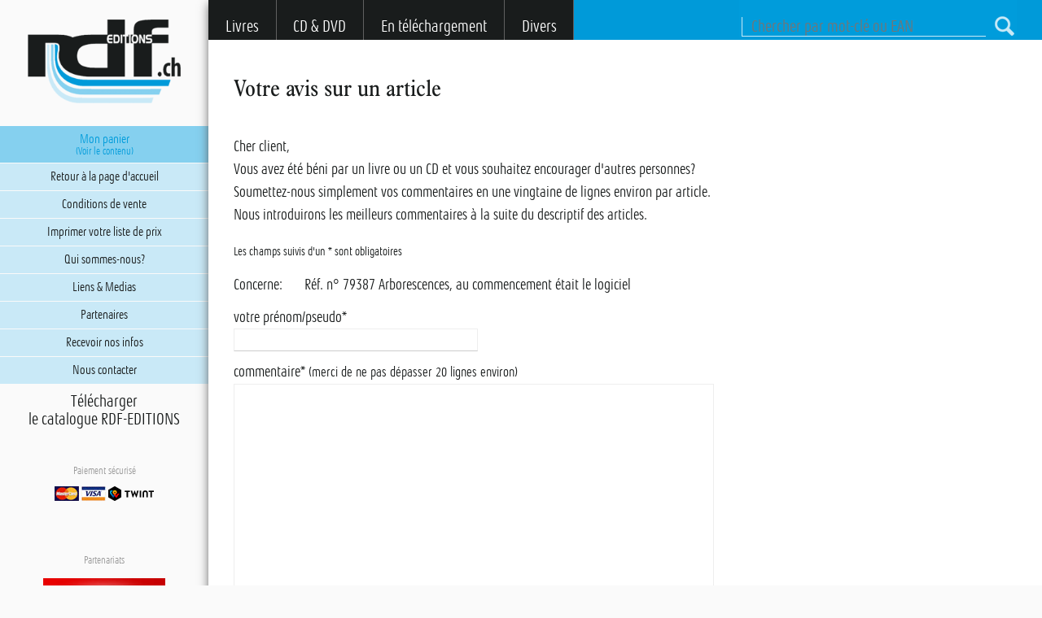

--- FILE ---
content_type: text/html
request_url: https://www.rdf.ch/avis.php?id=146&idproduct=29202
body_size: 3434
content:
<!DOCTYPE html>
<html lang="fr">
<head>
		<meta charset="windows-1252" />
		<title>RDF Éditions: librairie chr&eacute;tienne, éditions de livres</title>
		<meta name="description" content="rdf.ch, votre librairie au bout du clavier et RDF-EDITIONS à Chailly-Montreux" />
		<meta name="keywords" content="Livre,CD,DVD,librairie chrétienne,Montreux,rdf-editions,bible,deuxième mains,Miracles,Jésus,Dieu,religion,éditions,occultisme,rdf,foi,évangile,multicopy,couple,guérison,enfants,jeunesse,mariage,Saint-Esprit,baptème,drogue,vie,prophétie,témoignage,salut,pardon,Téléchargement,MP3,étude biblique,sexualité,chrétien,louange,Vida,Première partie,délivrance" />
    	<meta name="robots" content="index, follow" />
		<meta name="viewport" content="width=device-width, initial-scale=1, maximum-scale=1" />
		<link rel="stylesheet" media="screen" href="/css/styles.css?202509" />
		<link rel="stylesheet" media="screen" href="/js/fancybox/source/jquery.fancybox.css?v=2.1.5" />
		<link rel="stylesheet" media="print" href="/css/print.css" >
	</head>
	<body>
	<div id="content">
		<h1>Votre avis sur un article</h1>
		<div class="textStandard">
					<p>Cher client,<br />
			Vous avez été béni par un livre ou un CD et vous souhaitez encourager d'autres personnes?<br />
			Soumettez-nous simplement vos commentaires en une vingtaine de lignes environ par article.<br />
			Nous introduirons les meilleurs commentaires à la suite du descriptif des articles.</p>
			<p class="smaller">Les champs suivis d'un * sont obligatoires</p>
			<form action="avis.php?id=146&amp;idproduct=29202" method="post" class="formComment">
				<input type="hidden" name="refarticle" id="refarticle" value="79387">
				<p><label for="article">Concerne:&nbsp;</label> Réf. n° 79387 Arborescences, au commencement était le logiciel				<input type="hidden" name="titre" id="titre" class="formfield" value="Réf. n° 79387 Arborescences, au commencement était le logiciel"><br /></p>
				<p><label for="prenom">votre prénom/pseudo*</label><br />
				<input type="text" name="prenom" id="prenom" class="formfield" value=""></p>
				<p><label for="commentaire">commentaire* <span style="font-size:0.9em;">(merci de ne pas dépasser 20 lignes environ)</span></label><br />
				<textarea name="commentaire"></textarea></p>
				<p><br /><label for="security_code" class="long">Veuillez recopier le code-image ci-dessous.*</label><br />Si vous n'arrivez pas à lire le code, rechargez la page.</p>
				<p><img src="https://tools.megaphoneinternet.ch/micodeimg/visual_check.php?height=50&nrChars=5&SID=d33mr2qkvptmj73p9osj2fnlj5" alt="Recopiez le code" />&nbsp;
					<input type="text" class="formfield codeimage" name="security_code" id="security_code" /></p> 
				<input type="hidden" name="PHPSID" value="d33mr2qkvptmj73p9osj2fnlj5" />
				<input type="hidden" name="agir" value="Vérifier">
				<input type="submit" value="Envoyer" class="formbutton">
			</form>
	</div>
	<!-- Formulaire de recherche par mot-clé 
	CR modif 20250106 : method=get, suppression sid
	-->
		<form method="get" action="/recherche/index.php?id=146" id="searchFormHome">
			<!--input type="hidden" name="sid" value=""-->
			<label for="critere">Chercher</label>&nbsp;<input class="formfield" type="search" id="critere" name="critere" value="" title="Chercher dans tous les articles, sauf soldé et 2ème main" placeholder="Chercher par mot-clé ou EAN" minlength="3" maxlength="30" autocomplete="off" required />&nbsp;
			<input type='submit' value="" class='formbutton' />
		</form>
		
		<!-- Copyright -->
		<p class="copyright">&copy; 2026 RDF-EDITIONS rue des Fontaines 2, CH-1816 Chailly-Montreux, ++41 (21) 964 65 01, <a href="/contact.php?id=146" title="Nous contacter">Nous contacter</a></p>
		
		
		<!-- Menu principal -->
		<nav>
			<div class="menucatalogue">
			<a class="toggleMenu" href="#" onclick="openMenu(); return false;">Rubriques du catalogue <span class="btOpenMenu">ouvrir</span></a>
			<ul id="topmenu">
				<li class="btn-menu"><a href="#" class="btn-open">Livres</a><a href="#" class="btOpenssmenu">ouvrir</a>
					<ul class="sub-menu">
						<li><a href="/boutique/index.php?id=146&amp;fevaltype=livres&amp;fevalrestr=prixcasses&amp;fevalsuppr=2main">Tous les livres</a></li>
						<li><a href="/boutique/index.php?id=146&amp;fevaltype=livres&amp;fevalcodage=||Bible||">Bibles</a></li>
						<li><a href="/boutique/index.php?id=146&amp;fevaltype=livres&amp;fevalcodage=||BD||">Bandes Dessinées BD</a></li>
						<li><a href="/boutique/index.php?id=146&amp;fevaltype=livres&amp;codetemp=prixcasses">Livres à prix baissés</a></li>
						<li><a href="/boutique/index.php?id=146&amp;fevaltype=livres&amp;codetemp=2main">Livres 2ème main</a></li>
						<li><a href="/boutique/index.php?id=146&amp;prix_choc=1">Livres &laquo;PRIX CHOC&raquo;</a></li>
						<li><a href="/boutique/index.php?id=146&amp;fevaltype=livres&amp;auteur_francophone=1&amp;fevalrestr=prixcasses&amp;fevalsuppr=2main">Auteurs francophones</a></li>
						<li><a href="/boutique/index.php?id=146&amp;editions=RDF-EDITIONS">Productions RDF-EDITIONS</a></li>
						<li><a href="/boutique/index.php?id=146&amp;fevaltype=recueils_partitions">Recueils &amp; partitions</a></li>
					</ul>
				</li>
				<li class="btn-menu"><a href="#" class="btn-open">CD &amp; DVD</a><a href="#" class="btOpenssmenu">ouvrir</a>
					<ul class="sub-menu">
						<li><a href="/boutique/index.php?id=146&amp;fevaltype=CD">CD Musique</a></li>
						<!--li><a href="/boutique/index.php?&amp;fevaltype=cdaudio">CD Messages</a></li-->
						<!--li><a href="/boutique/index.php?&amp;fevaltype=cdjonas">Bible parlée Jonas</a></li-->
						<li><a href="/boutique/index.php?id=146&amp;fevaltype=DVD">DVD</a></li>
						<li><a href="/boutique/index.php?id=146&amp;fevaltype=CD_playback_JEM">Playback JEM</a></li>
					</ul>
				</li>
				<li class="btn-menu"><a href="#" class="btn-open">En téléchargement</a><a href="#" class="btOpenssmenu">ouvrir</a>
					<ul class="sub-menu">
						<li><a href="/boutique/index.php?id=146&amp;fevaltype=telechargement">Tous les articles</a></li>
						<li><a href="/boutique/index.php?id=146&amp;fevaltype=telechargement&amp;codetemp=messagemp3" class='ssmenu_sep'>Messages</a></li>
						<li><a href="/boutique/index.php?id=146&amp;fevaltype=telechargement&amp;codetemp=bibleTC">Bible parlée</a></li>
						<li><a href="/boutique/index.php?id=146&amp;fevaltype=telechargement&amp;codetemp=livrespdf">Livres PDF</a></li>
						<li><a href="/boutique/index.php?id=146&amp;fevaltype=telechargement&amp;codetemp=catalogue">Catalogues Edit-reflets</a></li>
					</ul>
				</li>
				<li class="btn-menu"><a href="#" class="btn-open">Divers</a><a href="#" class="btOpenssmenu">ouvrir</a>
					<ul class="sub-menu">
						<li><a href="/boutique/index.php?id=146&amp;fevaltype=inclassables">Tous les articles</a></li>
						<li><a href="/boutique/index.php?id=146&amp;fevaltype=inclassables&amp;fevalcodage=||Autocollant||" class='ssmenu_sep'>Autocollants</a></li>
						<li><a href="/boutique/index.php?id=146&amp;fevaltype=inclassables&amp;fevalcodage=||Poster||">Posters</a></li>
						<li><a href="/boutique/index.php?id=146&amp;fevaltype=inclassables&amp;fevalcodage=||Traites||">Traités</a></li>
					</ul>
				</li>
				<li class="btn-menu mobilonly special">
					<a href="/boutique/cartmodgen.php?id=146&amp;act=show">Panier</a>
					<a href="/avis.php?id=146&amp;idproduct=29202">CHF fr. suisse</a>
					<a href="/avis.php?id=120&amp;idproduct=29202">&euro; euro</a>
				</li>
				<li class="btn-menu mobilonly"><a href="/conditions.php?id=146">Conditions de vente</a></li>
				<li class="btn-menu mobilonly"><a href="/qui.php?id=146">Qui sommes-nous?</a></li>
				<li class="btn-menu mobilonly"><a href="/contact.php?id=146">Nous contacter</a></li>
				<li class="btn-menu mobilonly"><a href="/index.php?id=146">Accueil</a></li>
			</ul>
			</div>
		</nav>
		<!-- Fin menu principal -->
		
	</div><!-- Fin div content -->
	<div id='leftmenu'>
		<div class='header'><a href="/index.php?id=146" title="RDF Éditions, votre librairie au bout du clavier" class="logoLink"><img src="/images/template/logo-rdf.png" alt="Logo RDF éditions" /></a></div>
		<div class="boutonpanier clear-fix">
			<!--<a href="" title="Mon panier en euro hors taxe" class="">&euro; <span>Euro H.T.</span></a>
			<a href="" title="Mon panier en franc suisse TTC" class="active">CHF <span>Suisse TTC</span></a> -->
			<a href="/boutique/cartmodgen.php?act=show&amp;id=146" class="cartLink">Mon panier <span>(Voir le contenu)</span></a>
		</div>
		<ul class="bleu1">
			<li><a href="/index.php?id=146">Retour à la page d'accueil</a></li>
			<li><a href="/conditions.php?id=146">Conditions de vente</a></li>
			<li><a href="/contenu/index.php?id=129&amp;sid=d33mr2qkvptmj73p9osj2fnlj5">Imprimer votre liste de prix</a></li>
			<li><a href="/qui.php?id=146">Qui sommes-nous?</a></li>
			<li><a href="/medias/index.php?id=146">Liens &amp; Medias</a></li>
			<li><a href="/partenaires.php?id=146">Partenaires</a></li>
			<li><a href="/diffusion.php?id=146">Recevoir nos infos</a></li>
			<li><a href="/contact.php?id=146">Nous contacter</a></li>
		</ul>

		<ul>
			<li class="licat"><a href="/infoclients/catalogue_edit-reflets.pdf" title="Télécharger le catalogue RDF-EDITIONS">Télécharger<br />le catalogue RDF-EDITIONS</a></li>
		</ul>

		<div class="leftColPub">
			<span class="smalltitle">Paiement sécurisé</span>
			<img src="/images/cc_mastercard.jpg" alt="mastercard" />&nbsp;<img src="/images/cc_visa.jpg" alt="visa" />&nbsp;<img src="/images/twint.png" alt="twint" />
		</div>
		
		<div class="leftColPub">
			<span class="smalltitle">Partenariats</span>
			<a href="http://www.dieutv.com" title="Dieu TV" target="_blank"><img src="/images/partenaires/dieutv.jpg" alt="Dieu TV" /></a>
			<a href="http://pharefm.com" title="Phare FM" target="_blank"><img src="/images/partenaires/pharefm.png" alt="Phare FM" width="100" /></a>
		</div>
		<div class="leftColPub signatureMI"><a href="http://www.megaphone-internet.ch/graphisme.php">Webdesign</a>&amp; <a href="http://www.megaphone-internet.ch/programmation.php">développement</a><br /><a href="http://www.megaphone-internet.ch">mégaphone-internet</a></div>
				
	</div>

	<!-- Chargement des scripts JS -->
	<script type="text/javascript" src="/js/jquery-1.9.1.min.js" ></script>
	<script type="text/javascript" src="/js/fancybox/source/jquery.fancybox.js?v=2.1.5"></script>
	<!--script type="text/javascript" src="/js/script_slide.js"></script-->
	<script type="text/javascript" src="/js/tiny.fader.js"></script>
	<script type="text/javascript" src="/js/global-settings.js"></script>
	<!-- Go to www.addthis.com/dashboard to customize your tools -->
	<!--script type="text/javascript" src="//s7.addthis.com/js/300/addthis_widget.js#pubid=ra-553790503f7241e1" async="async"></script-->
</body>
</html>

--- FILE ---
content_type: text/css
request_url: https://www.rdf.ch/css/styles.css?202509
body_size: 7347
content:
@font-face{
font-family:"Aeonis LT W01 Condensed1328732";
src:url("Fonts/e3dc9baa-0603-4ef3-9c4d-642832578987.eot?#iefix");
src:url("Fonts/e3dc9baa-0603-4ef3-9c4d-642832578987.eot?#iefix") format("eot"),url("Fonts/16dcae8c-55a1-4174-a10c-0cb8571a663b.woff2") format("woff2"),url("Fonts/515e96e3-e24e-477a-b93b-cfb001a88a42.woff") format("woff"),url("Fonts/35c14db2-bd15-41aa-bb7e-850fcac45b5b.ttf") format("truetype"),url("Fonts/b03e1822-fd69-4c37-aaf9-2b1e62827da2.svg#b03e1822-fd69-4c37-aaf9-2b1e62827da2") format("svg");
}
@font-face{
font-family:"PlantinW01-HeadlineLtCn";
src:url("Fonts/5b54bcfa-ba90-4433-b6da-0376b10851e8.eot?#iefix");
src:url("Fonts/5b54bcfa-ba90-4433-b6da-0376b10851e8.eot?#iefix") format("eot"),url("Fonts/a52194e2-ef52-47f3-9a23-4432d292ead2.woff2") format("woff2"),url("Fonts/f329dcc6-16fc-4cba-b0ed-3205ed91ee43.woff") format("woff"),url("Fonts/ef31a126-e0b4-44e3-8495-535bcfd3e2d4.ttf") format("truetype"),url("Fonts/e7f2158d-d8ea-4acf-8106-0cfe99ac16e1.svg#e7f2158d-d8ea-4acf-8106-0cfe99ac16e1") format("svg");
}
/* ====================================================
   GLOBAL RESET
====================================================== */
*, html, body, div, dl, dt, dd, ul, ol, li, h1, h2, h3, h5, h5, h6, pre, form, label, fieldset, input, p, blockquote, th, td { margin:0; padding:0; }
* { box-sizing: border-box; }
table { border-collapse:collapse; border-spacing:0; }
fieldset, img { border:0; }
input["text"], input["submit"], textarea, button, .formfield, .formbutton, .formbutton2 {
    -webkit-appearance: none; /*Safari/Chrome*/
    -moz-appearance: none; /*Firefox*/
    -ms-appearance: none; /*IE*/
    -o-appearance: none; /*Opera*/
    appearance: none;
    -webkit-border-radius: 0; 
}
address, caption, cite, code, dfn, th, var { font-style:normal; font-weight:normal; } 
ol, ul, li { list-style:none; }
caption, th { text-align:left; }
h1, h2, h3, h5, h5, h6 { font-size:100%; }
q:before, q:after { content:''}

strong { font-weight: bold; }
em { font-style: italic; }
ol, ul, li { list-style:none; }

html>body * a { position:relative; }  /* Gets links displaying over a PNG background, html>body n'est pas compris par IE6 */
a { outline:none; } /* Gets rid of Firefox's dotted borders */
a img { border:none; } /* Gets rid of IE's blue borders */
table { border:none; border-collapse:collapse;  }
table td { vertical-align:top; }

/* ======================================================
   GENERIQUE
====================================================== */
html { width:100%; }
body { margin:0; padding:0; width:100%; font:1em/1.5em "Aeonis LT W01 Condensed1328732",arial,helvetica,sans-serif; color:#191c1c; background-color:#fafafa; text-align:left; }

h1 { padding:0.5em 3%; font:normal 1.8em/1em "PlantinW01-HeadlineLtCn",georgia,serif; color:#191c1c; }
h2 { padding:0.5em 0; font:normal 1.8em/1em "PlantinW01-HeadlineLtCn",georgia,serif; color:#191c1c; }
h3 { margin-top:1em; padding:0.5em 0; font:normal 1.4em/1em "PlantinW01-HeadlineLtCn",georgia,serif; color:#191c1c; }
h4 { margin-top:1em; padding:0.5em 0; font:normal 1.0em/1em "PlantinW01-HeadlineLtCn",georgia,serif; color:#191c1c; }
h5 { margin-top:1em; padding:0.5em 0; font:normal 1.0em/1em "PlantinW01-HeadlineLtCn",georgia,serif; color:#191c1c; }
h6 { margin-top:1em; padding:0.5em 0; font:normal 1.0em/1em "PlantinW01-HeadlineLtCn",georgia,serif; color:#191c1c; }

a { color:#009ad9; text-decoration:none }
a:hover { color:#009ad9; text-decoration:underline }
a:focus { color:#009ad9; text-decoration:underline }

p { padding:0.5em 0; }
img { border:none; }

th, td { padding:0.2em 0.5em; font-family:"Aeonis LT W01 Condensed1328732",arial,helvetica,sans-serif; font-size:1em; }
hr { display:block; margin:0; padding:0; border:none; background-color:#ccc; color:#ccc; font-size:1px; height:1px; line-height:1px; }

/* Classes génériques */
.clear-float, .clearing { clear:both; }
.clear-fix:after {
  visibility: hidden;
  display: block;
  font-size: 0;
  content: " ";
  clear: both;
  height: 0;
}
.clear-fix { zoom: 1; } /** IE 5.5/6/7 */
.imgToLeft { float:left; margin:0 1em 1em 0; max-width:500px; }
.imgToRight { float:right; margin:1em 0 2em 2em; max-width:500px; }
.imgPubRight { display:block; margin:1em 0; }
.copyright { margin:2em 0 3em 3%; color:#999; font-size:0.8em;}
.bleu1 { background-color:#c9e9f7; }
.bleu2 { background-color:#85d0ef; }
.bleu3 { background-color:#009cdb; }
.smaller { font-size:0.8em; }
.grandLien { display:block; margin:1em 3%; font-size:1em; font-weight:bold; }
.grandLien02 { margin:0 3%; font-size:1em; font-weight:bold; }
.nobr { white-space:nowrap; }
.mobilonly { display:none; }
.info-corona { display: inline-block; margin: 0.5em 3%; padding:1em; border:2px solid #ccc; }
.warning { color:#e95420; } 
form p { padding:0.3em 0; }
form label { float:left; padding:0 1em 0 0; width:100px; cursor:pointer; }
form fieldset { padding:1em; margin:0 0 2em 0; border:1px dotted #ccc; }
form legend { font-weight:bold; padding:0 0.5em; }
form p img { vertical-align:middle; }
form select { font-size:1em; color:#000; font-family:"Aeonis LT W01 Condensed1328732",arial,helvetica,sans-serif; border:#eee 1px solid; border-bottom:#ccc 1px solid; background-color:#fff; }
form option { font-size:1em; color:#000; font-family:"Aeonis LT W01 Condensed1328732",arial,helvetica,sans-serif; background-color:#fff; }
form input["text"] { padding:0.1em 0.5em; font-size:1em; color:#000; font-family:"Aeonis LT W01 Condensed1328732",arial,helvetica,sans-serif; border:#eee 1px solid; border-bottom:#ccc 1px solid; background-color:#fff; }
form textarea { padding:0.1em 0.5em; width:500px; height:150px; font-size:1em; color:#000; font-family:"Aeonis LT W01 Condensed1328732",arial,helvetica,sans-serif; border:#eee 1px solid; border-bottom:#ccc 1px solid; background-color:#fff; }
.formfield { padding:0.1em 0.5em; width:300px; font-size:1em; color:#000; font-family:"Aeonis LT W01 Condensed1328732",arial,helvetica,sans-serif; border:#eee 1px solid; border-bottom:#ccc 1px solid; background-color:#fff; }
.formfieldlong { padding:0.1em 0.5em; width:500px; font-size:1em; color:#000; font-family:"Aeonis LT W01 Condensed1328732",arial,helvetica,sans-serif; border:#eee 1px solid; border-bottom:#ccc 1px solid; background-color:#fff; }
.formfield:hover, .formfield:focus, .formfieldlong:hover, .formfieldlong:focus, form textarea:hover, form textarea:focus, form select:hover, form select:focus { border-color:#009cdb;}
form option:hover, form option:focus { color:#fff; background-color:#009cdb; }
.code-image { clear:both; margin:1em 0; }
.code-image label { display:block; float:none; margin-bottom:0.5em; width:80%; }
.code-image img { border:medium none; float:left; margin:0 1em 0 0; width:160px; }
.formfield.codeimage { height:44px; width:180px; text-align:center; letter-spacing:0.5em; text-transform:uppercase; }
.formbutton, .formbutton2 { padding:0.1em 0.5em; font-size:1.5em; color:#85d0ef; font-family:"PlantinW01-HeadlineLtCn",georgia,serif; border:none; border-radius:0.1em; background-color:#009cdb; cursor:pointer; }
.formbutton:hover, .formbutton:focus, .formbutton2:hover, .formbutton2:focus { color:#fff; background-color:#009cdb; }

/* ======================================================
   BLOCS
====================================================== */
#content {
	position:relative;
	margin-left:20%;
	padding:5em 0 2em;
	min-height:1200px;
	background-color:#fff;
	z-index:2;
	-moz-box-shadow: 1px 5px 12px #555; 
    -webkit-box-shadow: 1px 5px 12px #555; 
    box-shadow: 1px 5px 12px #555; 
}
#leftmenu { position:absolute; top:0; left:0; width:20%; text-align:center; z-index:1; }

/* Colonne de gauche */
.header { margin:1em 10%; }
.header .logoLink { display:block; position:relative; margin:0 auto; padding:0; text-align:center; }
.header img { width:100%; max-width:256px; }
.header a.logoLink span { position:absolute; top:0; left:0; padding:0.5em; font-size:0.8em; color:#009cdb; }
.header a.logoLink:hover span, .header a.logoLink:focus span { color:#009cdb; text-decoration:underline; }
#leftmenu .boutonpanier { display:block; background-color:#85d0ef; color:#009cdb; border-bottom:1px solid #fafafa; }
#leftmenu .boutonpanier a { float:right; padding:0.5em 1%; width:23%; border-left:1px solid #fafafa; color:#009cdb; text-decoration:none; }
#leftmenu .boutonpanier a.cartLink { width:100%; border:none; }
#leftmenu .boutonpanier a:hover, #leftmenu .boutonpanier a:focus, #leftmenu .boutonpanier a.active { color:#fff; background-color:#009cdb; text-decoration:none; }
#leftmenu .boutonpanier a span { display:block; width:auto; padding:0; font-size:0.8em; line-height:1em; white-space:nowrap; }
#leftmenu ul { margin:0; padding:0; font-size:1em; }
#leftmenu ul li { list-style-type:none; margin:0; padding:0; border-bottom:1px solid #fafafa; }
#leftmenu ul li:last-child { border:none; }
#leftmenu ul li.licat { font-size:1.3em; border:none; }
#leftmenu a { display:block; padding:0.5em; line-height:1.1em; color:#191c1c; text-decoration:none; }
#leftmenu a:hover, #leftmenu a:focus { color:#191c1c; text-decoration:underline; }
#leftmenu .leftColPub { padding:1.5em 1em; text-align:center; }
#leftmenu .leftColPub .smalltitle { display:block; padding:0.5em; font-size:0.8em; color:#999; }
#leftmenu .leftColPub img { max-width:150px; }
#leftmenu .leftColPub a { padding:0.2em; }
#leftmenu .leftColPub.signatureMI a { display:inline; }

/* Top menu */
.menucatalogue { position:absolute; top:0; left:0; width:100%; font-size:1.3em; line-height:1em; background-color:#009ad9; z-index:3; }
.toggleMenu { display:none; }
ul#topmenu li { position:relative; float:left; background-color:#191c1c;  }
ul#topmenu li a { display:block; padding:1.1em 1em 0.3em; color:#fff; border-right:1px solid #606060; text-decoration:none; white-space:nowrap; }
ul#topmenu li a:hover { text-decoration:none; color:#009cdb; }
ul#topmenu li a.btOpenssmenu { display:none; }
ul#topmenu li:hover { text-decoration:none; color:#009cdb; background-color:#fff; }
ul#topmenu li:hover a { color:#009cdb; }
ul#topmenu li.currentmenu { color:#009cdb; background-color:#fff; }
ul#topmenu li ul { display:none; position:absolute; top:2.4em; left:0px; width:auto; background-color:#fff; font-size:1em; z-index:2; box-shadow:2px 5px 5px #555;  }
ul#topmenu li:hover ul { display:block; }
ul#topmenu li:hover ul li { color:#191c1c; }
ul#topmenu li:hover ul li a { color:#191c1c; }
ul#topmenu li ul li { display:block; float:none; background-color:#fff; }
ul#topmenu li ul li a { padding:0.3em 1em; color:#191c1c; border:none; border-bottom:1px solid #eee; }
ul#topmenu li ul li a:hover { color:#009cdb; }
ul#topmenu li ul li a.currentsousmenu { text-decoration:none; color:#009cdb; }
ul#topmenu li ul li a.ssmenu_sep { border-top:3px solid #eee; }

/* Affichage du catalogue - liste d'articles */
.articlesList { display:-webkit-box; display:-moz-box; display:-ms-flexbox; display:-webkit-flex; display:flex; -webkit-flex-direction:row; flex-direction:row; -webkit-flex-wrap:wrap; flex-wrap:wrap; padding:1em 3%; }
/*.article_cell { float:left; position:relative; margin:0 1%; padding:1em 0; width:31%; min-width:200px; max-width:400px; border-bottom:1px dotted #ccc; z-index:2; } ANCIENNE METHODE */
.article_cell { -webkit-box-flex:0 0 auto; -moz-box-flex:0 0 auto; -webkit-flex:0 0 auto; -ms-flex:0 0 auto; flex:0 0 auto; margin:0 1%; padding:1em 0; width: 23%; border-bottom:1px dotted #ccc; z-index:2; }
.article_blocimg { float:left; position:relative; margin:0 0.7em 0 0; max-height:200px; z-index:3; }
.standard .article_blocimg { min-height:165px;  }
.cd .article_blocimg { min-height:130px;  }
.article_blocimg a.linkDetails { display:block; z-index:2; }
.article_blocimg img { max-width:100px; }
.article_blocimg span.statut { display:block; position:absolute; bottom:0.5em; right:50%; padding:0.2em; min-width:50px; font-size:1em; line-height:0.8em; color:#fff; border:1px solid #fff; text-align:center; z-index:3; }
span.statut.new { background-color:#fe2f13; }
span.statut.edition { background-color:#ffc200; }
span.statut.reedition { background-color:#cb250f; }
span.statut.nostock { background-color:#cb250f; }
span.statut.epuise { background-color:#555; }
span.statut.reduc10 { background-color:#0cd32d; }
span.statut.reduc15 { background-color:#0cd32d; }
span.statut.reduc20 { background-color:#0cd32d; }
.article_blocinfo { position:relative; line-height:1.2em; z-index:2; }
.picto-audio { display:inline-block; width:30px; height:34px; vertical-align:middle; background:transparent url('/images/template/pictos.png') -120px 0px no-repeat; }
.picto-video { display:inline-block; width:30px; height:34px; vertical-align:middle; background:transparent url('/images/template/pictos.png') -150px 0px no-repeat; }
.picto-download { display:inline-block; width:30px; height:34px; vertical-align:middle; background:transparent url('/images/template/pictos.png') -90px 0px no-repeat; }
.artRef { display:block; float:left; font-size:1em; color:#777; }
a.article_titre { display:block; padding:0.2em 0 0.5em; color:#191c1c; font:normal 1.3em/1em "PlantinW01-HeadlineLtCn",arial,helvetica,sans-serif; }
.article_blocprice { clear:both; margin:0; padding:0; }
span.price { display:block; width:50%; text-align:right; }
a.linkCart { display:block; float:right; width:47%; }


/* HOMEPAGE */
h1.homepagetitle { padding-bottom:0; }
.recommandations { display:-webkit-box; display:-moz-box; display:-ms-flexbox; display:-webkit-flex; display:flex; -webkit-flex-direction:row; flex-direction:row; -webkit-flex-wrap:wrap; flex-wrap:wrap; padding:1em 3%; }
.bestsellers { display:-webkit-box; display:-moz-box; display:-ms-flexbox; display:-webkit-flex; display:flex; -webkit-flex-direction:row; flex-direction:row; -webkit-flex-wrap:wrap; flex-wrap:wrap; position:relative; padding:1.5em 3%; background-color:#191c1c; color:#fff; }
.bestsellers h2 { position:absolute; bottom:0; left:2%; padding:0; line-height:1em; font-size:14em; color:#333; z-index:1; }
.bestsellers .article_cell { border-color:#606060; }
.bestsellers a.article_titre { color:#fff; }
.bestsellers .picto-audio { background-position:-120px -30px; }
.bestsellers .picto-video { background-position:-150px -30px; }
.bestsellers .picto-download { background-position:-90px -30px; }
.livredujour { display:-webkit-box; display:-moz-box; display:-ms-flexbox; display:-webkit-flex; display:flex; -webkit-flex-direction:row; flex-direction:row; -webkit-flex-wrap:wrap; flex-wrap:wrap; position:relative; padding:1em 3%; width:50%; }
.livredujour .article_cell { width:80%; border-color:#85d0ef; }
.livredujour h2 { position:absolute; right:0; margin:0 2% 0 0; padding:0; width:35%; line-height:0.9em; font-size:4em; color:#fff; text-align:right; z-index:1; }
.livredujour img { border:1px solid #85d0ef; }
.livredujour #media {  }
.livredujour audio { width:200px; height:40px; }
.prixchoc { display:-webkit-box; display:-moz-box; display:-ms-flexbox; display:-webkit-flex; display:flex; -webkit-flex-direction:row; flex-direction:row; -webkit-flex-wrap:wrap; flex-wrap:wrap; position:relative; float:right; padding:1em 3% 2em; width:50%; color:#fff; }
.prixchoc .article_cell { width:80%; border-color:#85d0ef; }
.prixchoc h2 { position:absolute; right:0; margin:0 2% 0 0; padding:0; width:35%; line-height:0.9em; font-size:4em; color:#85d0ef; text-align:right; z-index:1; }
.prixchoc img { border:1px solid #85d0ef; }
.prixchoc .artRef { color:#fff; }
.prixchoc a, .prixchoc a.article_titre { color:#fff; text-decoration:none; }
.prixchoc a:hover, .livredujour a:focus { text-decoration:underline; }
.prixchoc .picto-audio { background-position:-120px -30px; }
.prixchoc .picto-video { background-position:-150px -30px; }
.prixchoc .picto-download { background-position:-90px -30px; }
/* Bannières slider */
#contentslider { margin:3em auto 2em; width:511px; height:132px; }
#contentslider .sliderbutton { float:left; width:15px; height:26px; padding-top:53px; }
#contentslider .sliderbutton a { display:block; width:15px; height:26px; font-size:1px; color:white; text-indent:-9px; }
#contentslider .sliderbutton a.sliderbutton_previous { background:transparent url('/images/template/bt_previous.png') top left no-repeat; }
#contentslider .sliderbutton a.sliderbutton_previous:hover { background:transparent url('/images/template/bt_previous_hover.png') top left no-repeat; }
#contentslider .sliderbutton a.sliderbutton_next { background:transparent url('/images/template/bt_next.png') top left no-repeat; }
#contentslider .sliderbutton a.sliderbutton_next:hover { background:transparent url('/images/template/bt_next_hover.png') top left no-repeat; }
#contentslider #slider { float:left; position:relative; width:468px; height:122px; overflow:hidden; margin:7px 4px 7px 5px; }
#contentslider #slider ul { position:absolute; top:0; left:0; margin:0; padding:0; list-style:none; }
#contentslider #slider li { float:left; width:468px; height:122px; margin:0; padding:0; }
#contentslider #slider li img { max-width:468px; }
.presentation { margin-right:3%; }
.presentation h2 { margin-left:3%; }
.presentation .texte { margin:0 3%; }
/* Photos région slider */
#accueilslider {float:left; margin:0.5em 1.5em 0.5em 0; width:350px; height:263px; }
#accueilslider.sliderbutton2 { display: none; }
#accueilslider .sliderbutton2 a { display: none; }
#accueilslider .sliderbutton2 a.sliderbutton_previous2 { display: none; }
#accueilslider .sliderbutton2 a.sliderbutton_next2 { display: none; }
#accueilslider #imagesaccueil { float:left; margin:0; padding:0; width:350px; height:263px; background:#fff; }
#accueilslider #imagesaccueil ul { position:relative; margin:0; padding:0; width:350px; height:263px; list-style:none; overflow:hidden; }
#accueilslider #imagesaccueil li { margin:0; padding:0; width:350px; height:263px; list-style:none; overflow: hidden; }
#accueilslider #imagesaccueil li img { max-width:350px; }
.fader-slide {opacity:0; position:absolute}
.fader-fade {opacity:1; -webkit-transition:opacity .4s; -moz-transition:opacity .4s; transition:opacity .4s}

/* Listing articles via CMS*/
.navRepere { margin:0; padding:0.5em 4%; font-weight: bold; }
.navRepere em { font-weight: normal; }
.infoText { margin:1em 4%; padding:0.5em 1em; background-color:#fff; border:1px solid #85d0ef; border-radius:1em; }
div.cmsnavig font { font-size:1em; }
div.cmsnavig font a, div.cmsnavig font b { padding:0 0.4em; }

/* Article, page détails */
a.linkGoList { display:block; margin:1.5em 4% 0.5em; }
a.linkGoList.basdepage { margin-bottom:2em; }
.articleDetails { padding:1em 4% 1.5em; }
.articleDetails h1 { padding-left:0; padding-right:0; }
.articleDetails h1 span.statut { display:inline; padding:0.1em 0.5em; width:auto; font-family:"Aeonis LT W01 Condensed1328732",arial,helvetica,sans-serif; font-size:0.55em; line-height:1em; color:#fff; white-space:nowrap; }
.achatBloc { margin:0.5em 0 1.5em; padding:0.5em 0; width:70%; min-width:200px; border-top:1px solid #eee; border-bottom:1px solid #eee; }
.achatBloc a.linkCart { display:inline; float:none; margin:0 2em; width:auto; }
.multimediaBloc { margin:0.5em 0; }
.detailsBloc { margin:0.5em 0; width:70%; font-size:1.2em; line-height:1.5em; }
.detailsBloc ul { margin-left:1em; list-style:disc outside none; }
.detailsBloc ul li { list-style-type:disc; }
.ctn-comments { margin:2em 0 1.5em; padding:0.5em 0; font-size:1.2em; line-height:1.5em; border-top:1px dotted #ccc; border-bottom:1px dotted #ccc; }
.ctn-comments h3 { margin:0; padding:0 0 0.5em; }
.blk-comments .comment { border-bottom:1px dotted #ccc; margin-bottom:0.5em; }
h2.memeAuteur { clear:both; padding-left:4%; color:#fff; background-color:#85d0ef; }
h2.memeTheme { clear:both; padding-left:4%; }
.ArticlesListAuteur { display:-webkit-box; display:-moz-box; display:-ms-flexbox; display:-webkit-flex; display:flex; -webkit-flex-direction:row; flex-direction:row; -webkit-flex-wrap:wrap; flex-wrap:wrap; padding:1em 3%; background-color:#c9e9f7; }
.ArticlesListTheme { display:-webkit-box; display:-moz-box; display:-ms-flexbox; display:-webkit-flex; display:flex; -webkit-flex-direction:row; flex-direction:row; -webkit-flex-wrap:wrap; flex-wrap:wrap; padding:1em 3%; }
.extraits::after { clear: both; content: " "; display: block; font-size: 0; height: 0; visibility: hidden; }
.extraits { font-size:0.85em; }
.extraits div { float:left; margin-right:4%; min-width:300px; width:45%; }
.extraits .odd { width:45%; }
/* Page de contenu standard*/
.pageStandardMenu { padding:0.5em 3%; font-size:1.3em; }
.textStandard { padding:1em 3%; width:70%; font-size:1.2em; line-height:1.5em; }
.textStandard h2 { font-size:1.4em; }
.textStandard ul { margin-left:1em; list-style:disc outside none; }
.textStandard ul li { list-style-type:disc; }

/* Pages shop (panier, commande ...) */
.shopContent { padding:1em 4%; position: relative; }
.current { font-weight:bold; }
.autoMessage1 { display:block; margin:0 0 1.5em; color:#00dd00; }
.warningText { display:block; margin:0 0 1.5em; color: #dd0000; font-size:1.2em; font-weight:bold; }
.title { display:block; padding:0.5em 0; font:normal 1.8em/1em "PlantinW01-HeadlineLtCn",georgia,serif; }
.titre b { font-weight:normal; }
.shopContent .infoText { margin:1em 0; }
p.stepMenu { margin:0 0 1em; padding:0; }
table.shopCart { width:100%; }
table.shopCart td { vertical-align:bottom; }
table.shopCart td.cartRow { vertical-align:top; }
table.shopCart tr td.cartRow input.formfield { width:auto; text-align:center; }
table.shopCart tr td.cartRow input.formbutton { font-size:1em; }
.shopCart .td-prix { text-align: right; }
.shopTabl { display:none; }
.infoEuros span { padding:0 1em; color:#fff; background-color:#009cdb; border-radius:0.1em; }
.infoChf span { padding:0 1em; color:#fff; background-color:#009cdb; border-radius:0.1em; }
.soutien { margin:1em 0; padding:1em 0; border-top:1px dotted #ccc; }
.soutien a.openBlkLink { font-size:1.2em; }
.blk-soutien { display:none; }
.blk-export { display:none; }
a.donLink { display:block; float:left; margin:0.5em 1em; padding:0.2em 0.5em; width:150px; border:1px solid #ccc; border-radius:0.1em; text-align:center; text-decoration:none; }
a.donLink:hover, a.donLink:focus { border-color:#009cdb; text-decoration:none; }
a.donLink span { color:#000; }
/* Boutons étapes de commande personnalisés */
.btnsContainer { margin:1em 0; padding:1em 0; border-top:1px dotted #ccc; }
a.btBackToShop, a.btCheckOut { font-size:1.7em; }
a.btBackToShop { font-size:1.2em; }
a.btn-shop-top { position: absolute; right: 4%; top: 40px; }
a.btCheckOut { float:right; display:block; margin:0 0 1em; padding:0.2em 0.5em; font-family:"PlantinW01-HeadlineLtCn",georgia,serif; color:#85d0ef; background-color:#009cdb; border-radius:0.1em; text-decoration:none; }
a.btCheckOut:hover, a.btCheckOut:focus { color:#fff; background-color:#009cdb; }
.btOrderSep { display:none; }
/* Formulaires Shop */
form.shopForm { margin:0; font-size:1.2em; }
form.shopForm input.formfield, form.shopForm textarea { padding:0.1em 0.5em; }
form.shopForm input.formbutton, form.shopForm input.formbutton2 { font-size:1.3em; }
form.shopForm label { width:160px; }
form.shopForm label.longLabel { float:none; width:auto; }
form.shopForm td.labelCell { width:150px; text-align:right; }
form.shopForm td.labelCell label { display:block; padding:0.1em 0; }
form.shopForm td.labelCellKP { width:90px; text-align:left; }
p.validButton, p.validButton2 { margin:2em 0 0 1em; }
/* Récapitulatif de commande */
table.commandeInfos td { font-size:1.2em; }
table.commandeInfos td.labelCell { color:#aaa; text-align:right; }

/* Recherche mot-clé */
form#searchFormHome { position:absolute; top:0; right:0; margin-right:3%; background-color:#009cdb; z-index:4; }
form#searchFormHome label { display:none; }
form#searchFormHome .formfield {
	margin:1em 35px 0 0;
	padding:0 0.5em;
    font-size:1.3em;
	color:#fff;
	border:none;
	border-left:1px solid #c9e9f7;
	border-bottom:1px solid #c9e9f7;
	background:transparent;
}
form#searchFormHome .formbutton {
	position:absolute;
	right:0;
	top: 0;
	margin:0.8em 0 0;
	padding:0;
	width:30px;
	height:30px;
	font-size:1.3em;
	border:none;
	background: transparent url('/images/template/pictos.png') -60px 0px no-repeat; 
	cursor: pointer;
}
form#searchFormHome .formbutton:hover { background-position:-60px -30px; }
form#searchFormHome a { position: absolute; bottom: -40px; left: 15px; }

/* Recherche avancée */
#searchBloc { padding:0.5em 3%; border-bottom:1px solid #eee; }
a#controlSearchLink { display:block; font-size: 1.1em; margin-top: -25px; padding: 0; position: absolute; right: 3%; width: 338px; }
a#controlSearchLink.openSearch {  }
a#controlSearchLink.closeSearch { }
form#searchForm { margin:0.5em 2%; display:none; }
form#searchForm p label { width:70px; }
form#searchForm span.operators_box { display:block; margin:0 0 0 70px; padding:0.2em 0; }
form#searchForm span.operators_box label { float:none; width:auto; }
form#searchForm .btToRight { margin:0.2em 0 0 70px; }

/* Formulaire commentaires */
form.formComment label { float:none; width:auto; }
form.formComment textarea { width:90%; height:300px; }

/* Autres pages */
.partenaires-logos a { display:inline-block; margin:0.2em 1.5em;  width:150px; height:150px; line-height:150px; text-align:center; }
.partenaires-logos a img { vertical-align:middle; }

/** CSS DOCUMENT FOR POP UP */
#bkgBlanket {
	position: absolute;
	background-color: #111111;
   left: 0;
   opacity: 0.65;
   filter: alpha(opacity=70);
   -ms-filter:"progid:DXImageTransform.Microsoft.Alpha(Opacity=70)";
   -khtml-opacity: 0.7;
   -moz-opacity: 0.7;
   top: 0;
   width: 100%;
   z-index: 9001;
}
#popWindow {
	background-color: #fff;
   min-height: 390px;
   position: absolute;
   width: 600px;
   z-index: 9002;
}
#popWindow .close {
   color: #000;
   cursor: pointer;
   display: block;
   float: right;
   font-weight: bold;
   margin: 2px 9px;
}
#popWindow .content {
	background-color: #fff;
	margin: 10px;
}
#popWindow .content iframe {
	border: 0;
	width: 100%;
	height: 400px;
}


/***************************************/






/* ======================================================
   ECRANS + grands
====================================================== */
@media (min-width:1900px) {
	.article_cell { width:14%; }
}

/* ======================================================
   ECRANS + petits
====================================================== */
@media (max-width:1400px) {
	.article_cell { width:31%; }
}
@media (max-width:1180px) {
	.article_cell { width:48%; }
	.livredujour h2 { width:60%; }
	.prixchoc h2 { width:60%; }
	.bestsellers h2 { font-size:10em; }
	.extraits div, .extraits .odd { float:none; width:auto; min-width:inherit; }
   form#searchFormHome { margin-right:0; top:2.1em; z-index:2; }
   a#controlSearchLink { right: 0; }
}

/* ======================================================
   MOBILES 
====================================================== */
/* TABLETTE */
@media (max-width:960px) {
	/* Blocs à ne pas afficher */
	#contentslider { display:none; }
	/* Generiques */
	.imgToRight { max-width:200px; }
		
	/* Header*/
	

	/* Contenu */
	#content { margin-left:25%; }
	.textStandard, .detailsBloc { width:auto; }
	
	
	/* Blocs de la homepage */
	
	
	/* Menu */
	#leftmenu { width:25%; }
	.menucatalogue {  }
}

/** SMARTPHONE */
@media (max-width:760px) {
	/* Blocs à ne pas afficher */
	#leftmenu { display:none; }
	
	/* tailles de textes */
	body { font-size:1.2em; }
	h1 { font-size:1.4em; }
	h1.homepagetitle { padding:0 3%; font:1em/1.0em "Aeonis LT W01 Condensed1328732",arial,helvetica,sans-serif; }
	.articleDetails h1 span.statut { font-size:0.7em; }
	h2 { font-size:1.4em; }
	h3 { font-size:1em; }
	h4 { font-size:1em; }
	h5 { font-size:1em; }
	h6 { font-size:1em; }
	p { width:auto; }
	
	/* fixer une largeur maximale de 100 % aux éléments potentiellement problématiques  */
	img, table, td, blockquote, code, pre, textarea, input, iframe, object, embed, video {
	max-width: 100%;
	}
	/* conserver le ratio des images et empêcher les débordements de boîtes dûs aux border ou padding */
	img {
	height: auto;
	-webkit-box-sizing: border-box;
	-moz-box-sizing: border-box;
	box-sizing: border-box;
	}
	/* gestion des mots longs */
	textarea, table, td, th, code, pre, samp {
	word-wrap: break-word; // passage à la ligne forcé 
	-webkit-hyphens: auto; // césure propre 
	-moz-hyphens: auto;
	hyphens: auto;
	}
	
	/* Header + Menu */
	.menucatalogue { position:fixed; background-color:#191c1c; text-align:center; box-shadow:2px 5px 5px #555; }
	a.toggleMenu { display:block; padding:1em 0 0.3em; width:100%; z-index:10; color:#fff; background-color:#191c1c; }
	a.toggleMenu:hover, a.toggleMenu:focus { color:#fff; text-decoration:none; }
	a.toggleMenu .btOpenMenu { display:block; position:absolute; margin:1em 0.8em 0 0; padding:0; top:0; right:0; width:30px; height:30px; border:none; text-indent:-9999px; background:transparent url('/images/template/pictos.png') 0px 0px no-repeat; }
	a.toggleMenu:hover .btOpenMenu, a.toggleMenu:focus .btOpenMenu { background-position:0px -30px; }
	ul#topmenu { display:none; }
	ul#topmenu li { float:none; padding:0.5em 0 0; line-height:1.5em; border-top:1px solid #606060; }
	ul#topmenu li.special { border-top:4px solid #606060; }
	ul#topmenu li a { display:inline; border:none; }
	ul#topmenu li a.btOpenssmenu { display:block; position:absolute; margin:0.7em 0.8em 0 0; padding:0; top:0; right:0; width:30px; height:30px; border:none; text-indent:-9999px; background:transparent url('/images/template/pictos.png') 0px 0px no-repeat; }
	ul#topmenu li a.btOpenssmenu:hover, ul#topmenu li a.btOpenssmenu:focus { background-position:0px -30px; }
	ul#topmenu li:hover { color:#009cdb; background-color:#191c1c; }
	ul#topmenu li:hover a { color:#009cdb; }
	ul#topmenu li.currentmenu { color:#009cdb; background-color:#191c1c; }
	ul#topmenu li.special a { display:inline-block; margin:0 1%; padding:0.3em 1%; width:34%; border-right:1px solid #606060; }
	ul#topmenu li.special a:first-child { width:25%; } 
	ul#topmenu li.special a:last-child { width:25%; border-right:none; } 
	ul#topmenu li.special:hover a { color:#fff; }
	ul#topmenu li.special a:hover { color:#009cdb; }
	ul#topmenu li ul { display:none; position:relative; top:0; left:0; background-color:#333; box-shadow:none;  }
	ul#topmenu li:hover ul { display:none; }
	ul#topmenu li:hover ul li { color:#fff; background-color:#333; }
	ul#topmenu li:hover ul li a { color:#fff; }
	ul#topmenu li ul li { float:none; padding:0; border:none; line-height:1em; background-color:#333; }
	ul#topmenu li ul li a { display:block; padding:0.3em 1em; color:#fff; border-bottom:1px solid #606060; }
	ul#topmenu li ul li:last-child a { border:none; }
	ul#topmenu li ul li a:hover { color:#009cdb; }
	ul#topmenu li ul li a.currentsousmenu { color:#009cdb; }
	ul#topmenu li ul li a.ssmenu_sep { border-top:3px solid #606060; }
	
	/* Styles divers */
	.mobilonly { display:block; }
	#content { margin-left:0; padding-top:7em; box-shadow:none; }
	.logoLink { display:block; float:left; margin:0 6%; padding:0; width:40%; }
	.article_cell { float:none; width:98%; max-width:inherit; min-width:inherit; }
	.article_blocimg span.statut { right:30%; }
	.recommandations { padding:1em 5%; }
	.livredujour { padding:0.5em 5%; width:auto; }
	.prixchoc { float:none; padding:0.5em 5%; width:auto; }
	.livredujour .article_cell { width:98%; }
	.prixchoc .article_cell { width:98%; }
	.livredujour h2 { position:relative; width:auto; font-size:3em; text-align:left; }
	.prixchoc h2 { position:relative; width:auto; font-size:3em; text-align:left; }
	.bestsellers h2 { position:relative; width:auto; font-size:3em; text-align:left; }
	.bestsellers { margin-bottom:2em; }
	form#searchFormHome { margin-right:0; top:2.4em; width:100%; }
	form#searchFormHome .formfield { border:none; width:70%; }
	form#searchFormHome .formbutton { margin: 1em 0.7em 0 0; }
	a#controlSearchLink { position: relative; width: 100% }
	a.linkGoList { margin-top:0; margin-bottom:0; }
	.articleDetails .imgToRight { width:33%; }
	.articleDetails .achatBloc { min-width:200px; width:60%; }
	.achatBloc a.linkCart { margin:0 0 0 2em; }
	.detailsBloc, .ctn-comments { width:auto; font-size:1.0em; line-height:1.5em; }
	.shopContent { padding-top:0; }
	.autoMessage1 { margin-bottom:0.5em; }
	table.shopCart td.cartHeader, table.shopCart td.cartRow { width:20%; }
	table.shopCart td.cartHeader:nth-child(1), table.shopCart td.cartRow:nth-child(1), table.shopCart td.cartHeader:nth-child(4), table.shopCart td.cartRow:nth-child(4) { width:15%; }
	table.shopCart td.cartHeader:nth-child(2), table.shopCart td.cartRow:nth-child(2) { width:30%; }
		
}

/* Smartphone portrait */
@media (max-width:480px) {
	form label { display:block; float:none; width:auto; }
	form#searchForm span.operators_box { margin:0; }
	form#searchForm .btToRight { margin-left:0; }
}

--- FILE ---
content_type: text/css
request_url: https://www.rdf.ch/css/print.css
body_size: 954
content:
/**********************
	* CSS DOCUMENT FOR PRINTABLE VERSION
**********************/

body { background:#fff; color: #000000; font-size: 10pt; font-family: verdana,arial,helvetica,sans-serif;}
h1 { font-size: 16pt; font-family: Times, serif; }
h2 { font-size: 14pt; font-family: Times, serif; }
h3 { font-size: 12pt; font-family: Times, serif; }
a { color: #009CDB; text-decoration: none; }
/************************
	* HIDE ELEMENTS
************************/
#searchFormHome, #searchBloc { display: none; }
.menucatalogue { display: none; }
.mobilonly { display: none; }
#leftmenu ul, .boutonpanier, .bleu1, .leftColPub { display: none; }
#contentslider, #accueilslider { display: none; }
#media { display: none; }
.title_vue_region { display: none; }
.cmsnavig { display: none; }
.linkGoList { display: none; }
a.linkCart { display: none; }
/***********************
	* STYLES
***********************/
#leftmenu { position: absolute; top: 0; left: 0; }
.header img { max-width: 200px; }
#content { position: relative; margin-top: 150px; }
.article_cell { border-bottom: 1px dotted #ccc; clear: both; margin: 0 1%; padding: 1em 0; }
.article_cell::after { clear: both; content: " "; display: block; font-size: 0; height: 0; visibility: hidden; }
.article_blocimg { float: left; margin: 0 0.7em 0 0; max-height: 200px; position: relative; z-index: 3; }
.article_blocinfo { line-height: 1.2em; position: relative; z-index: 2; }
a.article_titre { color: #191c1c; display: block; padding: 0.2em 0 0.5em; font-family: Times, serif; font-size: 14pt; }
.article_blocimg .statut { 
	border: 1px solid #fff; bottom: 0.5em; color: #fff; display: block; font-size: 1em; line-height: 0.8em; min-width: 50px; padding: 0.2em; position: absolute; left: -5px; text-align: center; z-index: 3;
}
.article_blocimg .new { background-color: #fe2f13; }
.article_blocimg .edition { background-color: #ffc200; } 
span.reedition { background-color: #cb250f; }
span.statut.nostock { background-color: #cb250f; }
span.statut.epuise { background-color: #555; }
span.statut.reduc10 { background-color: #0cd32d; }
span.statut.reduc15 { background-color: #0cd32d; }
span.statut.reduc20 { background-color: #0cd32d; }
.artRef { color: #999; display: block; float: left; font-size: 0.8em; padding-right: 5px; }
.imgToRight { float: right; margin: 1em 0 2em 2em; max-width: 500px; }
.achatBloc { border-bottom: 1px solid #eee; border-top: 1px solid #eee; margin: 0.5em 0 1.5em; min-width: 200px; padding: 0.5em 0; }
.presentation { clear: both; padding-top: 2em; }
/****************/
.copyright { clear: both; padding-top: 1em; }
.clear-fix::after { clear: both; content: " "; display: block; font-size: 0; height: 0; visibility: hidden; }

--- FILE ---
content_type: text/javascript
request_url: https://www.rdf.ch/js/global-settings.js
body_size: 1210
content:
/***************************
	* Script settings global
***************************/
// Ouverture / fermeture du menu sur smartphone
function openMenu() {
	var $menu = $('#topmenu');
	var $btnMenu = $('#topmenu .btn-menu');
	if ($menu.is(':visible')) {
		$('.menucatalogue').removeAttr('style');
		$menu.removeAttr('style');
		$menu.hide();
	} else {
		$('.menucatalogue').css({'position':'absolute','top':$(window).scrollTop()});	
		$menu.show();
		$btnMenu.unbind('mouseenter mouseleave');
	}	
}	

// Ouverture / fermeture de la recherche avancée
function closeSearchBox() 
{
	document.getElementById("searchForm").style.display="none";
}
function openSearchBox() 
{
	document.getElementById("searchForm").style.display="block";
}
function controlSearchBox() 
{
	if (document.getElementById("searchForm").style.display=="none")
	{
		document.getElementById("searchForm").style.display="block";
		document.getElementById("controlSearchLink").className="closeSearch";
	}
	else
	{
		document.getElementById("searchForm").style.display="none";
		document.getElementById("controlSearchLink").className="openSearch";
	}
	return(false);
}

function toggle(className) {
	var $elem = $('.'+className);
	if ($elem.is(':visible')) {
		$elem.hide();
	} else {
		$elem.show();
	}		
}	
// Initialisation au chargement du document
$(document).ready(function() {
// Ouverture / fermeture des sous-menus du menu principal sur smartphone
	$('.btOpenssmenu').click(function(e){
		e.preventDefault();
		var $menu = $(this).parent().find('.sub-menu');
		if($menu.is(':visible')){
			$menu.hide();
		} else {
			$menu.show();
		}
	});
/***OPEN SUB MENU***/
	$('.btn-menu').on({
		mouseenter: function (e) {
			$(this).find('.sub-menu').show();
		},
		mouseleave: function (e) {
			$(this).find('.sub-menu').hide();
		}
	});
	$('.btn-open').on({
		click: function (e) {
			e.preventDefault();
			$(this).parent().find('.sub-menu').toggle();
		}
	});	
//  Setup Fancybox pour le player video
	$(".iframe").fancybox({
		'autoDimensions'	: false,
		'padding'			: 0,
		'width'				: 900,
		'height'			: 450,
		'autoScale'     	: false,
		'scrolling'			: 'no',
		'transitionIn'		: 'none',
		'transitionOut'		: 'none',
		'type'				: 'iframe',
		'overlayColor'		: '#000',
		'overlayOpacity'	: '0.8'
	});
});
// Homepage Bannières - slideshow init
if (location.pathname == '/index.php' || location.pathname == '/') {
	/*
	var slideshow=new TINY.slider.slide('slideshow',{
		id:'slider', // ID of the parent slideshow div
		auto:4, // Seconds to auto-advance, defaults to disabled
		resume:true, // Resume auto after interrupted, defaults to false
		vertical:false, // Direction, defaults to false
		//navid:'pagination', // Optional ID of direct navigation UL
		//activeclass:'currentSlide', // Class to set on the current LI
		position:0 // Initial slide position, defaulting to index 0
	});
	*/
	// Homepage Photos région - slideshow init
	var accueilshow=new TINY.fader.init('accueilshow',{
		id:'imagesaccueil', // ID of the parent slideshow div
		auto:4, // Seconds to auto-advance, defaults to disabled
		resume:true, // Resume auto after interrupted, defaults to false
		//vertical:true, // Direction, defaults to false
		//navid:'pagination', // Optional ID of direct navigation UL
		//activeclass:'currentSlide', // Class to set on the current LI
		position:0 // Initial slide position, defaulting to index 0
	});
}	
